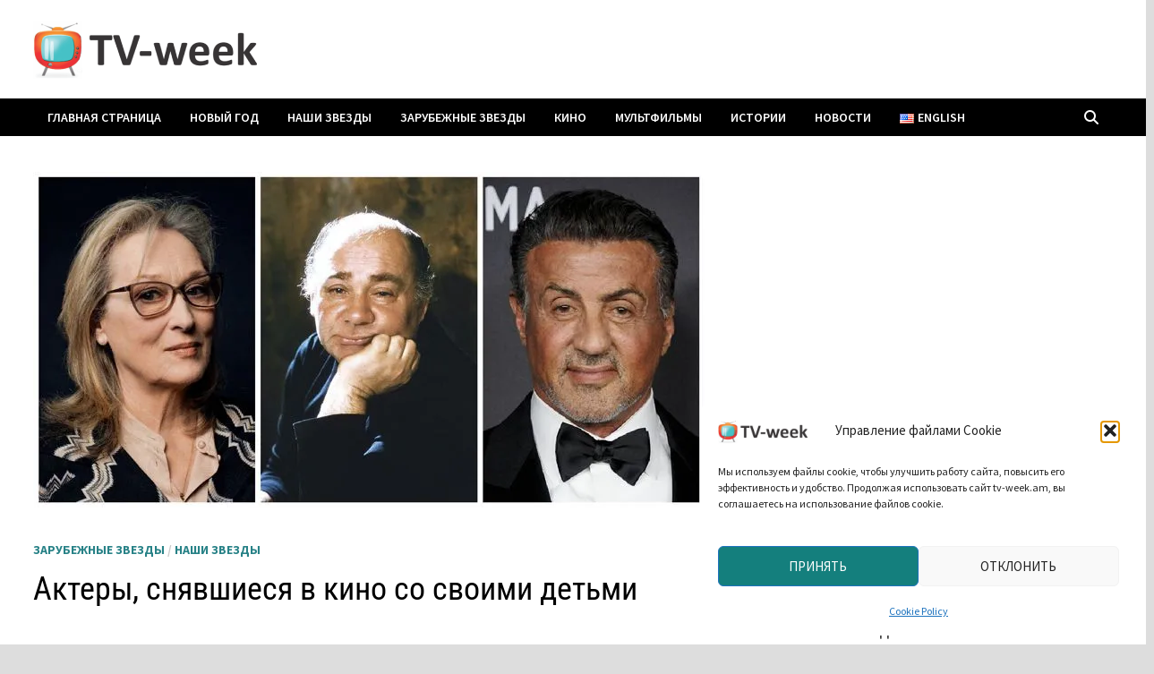

--- FILE ---
content_type: text/html; charset=utf-8
request_url: https://www.google.com/recaptcha/api2/aframe
body_size: 247
content:
<!DOCTYPE HTML><html><head><meta http-equiv="content-type" content="text/html; charset=UTF-8"></head><body><script nonce="iEtT4UJeRa7i06JI7hetXg">/** Anti-fraud and anti-abuse applications only. See google.com/recaptcha */ try{var clients={'sodar':'https://pagead2.googlesyndication.com/pagead/sodar?'};window.addEventListener("message",function(a){try{if(a.source===window.parent){var b=JSON.parse(a.data);var c=clients[b['id']];if(c){var d=document.createElement('img');d.src=c+b['params']+'&rc='+(localStorage.getItem("rc::a")?sessionStorage.getItem("rc::b"):"");window.document.body.appendChild(d);sessionStorage.setItem("rc::e",parseInt(sessionStorage.getItem("rc::e")||0)+1);localStorage.setItem("rc::h",'1769453031805');}}}catch(b){}});window.parent.postMessage("_grecaptcha_ready", "*");}catch(b){}</script></body></html>